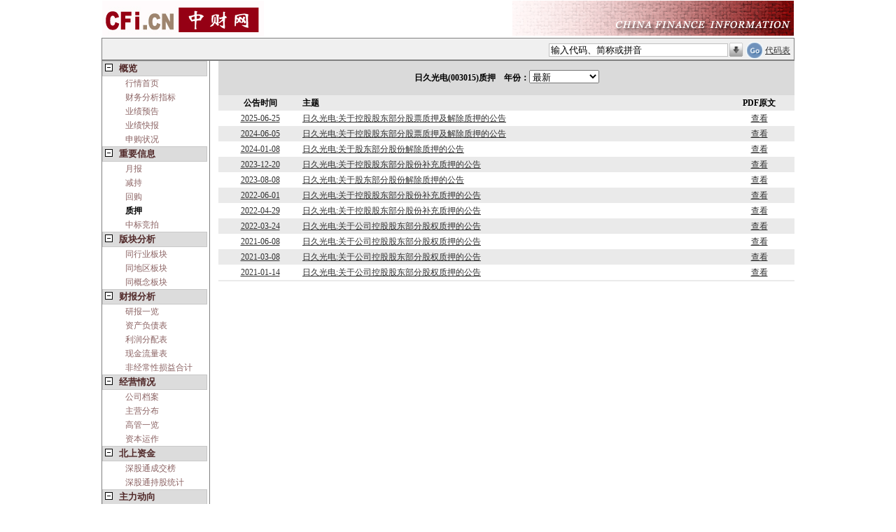

--- FILE ---
content_type: text/html; charset=utf-8
request_url: https://quote.cfi.cn/zy_stock/93514/003015.html
body_size: 5719
content:



<!DOCTYPE html PUBLIC "-//W3C//DTD XHTML 1.0 Transitional//EN" "http://www.w3.org/TR/xhtml1/DTD/xhtml1-transitional.dtd">
<html xmlns="http://www.w3.org/1999/xhtml">
<head>
      <meta charset="UTF-8"/>
      <meta http-equiv="Cache-Control" content="no-cache"/>
      <script src='https://quoteimg.cfi.cn/Scripts/jquery-1.4.1.min.js' type='text/javascript'></script>
    
  
    <title>日久光电(003015)_质押_中财网</title>
<meta name='keywords' content='日久光电,003015,日久光电股票行情,003015股票行情,日久光电实时行情,日久光电财务分析, 中财网-股票,基金,理财，港股，海外股市' />
<meta name='description' content='中财网提供日久光电（003015）实时行情动态分析,全面报道日久光电（003015）基本资料及重大新闻、行业资讯,浏览日久光电（003015）财务数据、行情数据,公司公告,重大事件。' />     
    <link id="quoteskin" href="/Styles/quote_skin.css?2022" rel="stylesheet" type="text/css"></link>
    
    <base id="mybase" target="_blank"></base>    
<script src='https://quoteimg.cfi.cn/Scripts/addCustomStock.js?202203' type='text/javascript'></script>
<link href='https://quoteimg.cfi.cn/Styles/cfitree.css' rel='stylesheet' type='text/css' /><link href='https://quoteimg.cfi.cn/Styles/autotxt.css' rel='stylesheet' type='text/css' /><script src='https://quoteimg.cfi.cn/Scripts/quote_imageOperate.js?20220815' type='text/javascript'></script><link href='/Styles/quotepage.css?202208' rel='stylesheet' type='text/css' />  
 
  <!--[if IE]>
    <script type="text/javascript" src="/MsChartDraw/excanvas.js"></script>
            <![endif]-->  

 <script type="text/javascript" src="https://quoteimg.cfi.cn/MsChartDraw/chartcaller.js?2022"></script>

</head>
<body id="mybody" style="margin: 0;"><form id='formsearch' name='formsearch' enableviewstate='false' method='get' action='/quote.aspx'  target='_top'>
<input type='hidden' id='actstockid' name='actstockid' value='' />
<input type='hidden' id='actcontenttype' name='actcontenttype' value='zy_stock' />
<input type='hidden' id='hidsel' value='-1' />
<input type='hidden' id='mousemoveEnable' value='true' />
<input type='hidden' id='automarketid' value='' />    
<input type='hidden' id='client' name='client' value='pc' />
<table id='tabMain'><tr id='titletr'>
            <td colspan='3' style='padding:0;'><table id='tabImg'>
                    <tr style='border: 0;'>
                        <td style='text-align:left;'>
                            <a href='https://cfi.cn'>
                                <img src='https://img.cfi.cn/pic/cficback.jpg' border='0' title='中财网' alt='中财网' /></a>
                        </td>
                        <td>
                            <img id='imgright' src='//img.cfi.cn/pic/CFIRIGHT.GIF'
                                title='中财网股票行情' alt='中财网股票行情' />  
                        </td>
                    </tr>
                </table><table id='tabautocomplete_pc' cellpadding='5' cellspacing='0' >
                    <tr style='border: 0; height: 20px;'>
                        <td id='indextd'>
                           
                        </td>
                        <td id='autotd'>
                            <div>
                                <input type='text' id='searchcode' name='searchcode' value='输入代码、简称或拼音'
                                    autocomplete='off' /><img class='img_his' src='/Image/arrowdown.gif'
                                        onclick='act_showHistoryCode()' title='历史访问股票查询' />
                                <input type='image' id='submit' src='/Image/go2.gif' title='股票查询' />
                                    <a href='/stockList.aspx' target='_blank'>代码表</a> 
                            </div>
                        </td>
                    </tr>
                </table><div id='divAutocomplete'></div></td></tr><tr id='trContent_pc'><td id='menutd'>
            <div id='menu' ><div id='tree' ><DIV id='node1' class='t1' onclick='k("node1_sub")'><SPAN class='fold nowrap'>概览</SPAN></DIV><DIV id='node1_sub' class='d1'><DIV class='b nowrap' id='nodea0'  ><a target='_self' href='/003015.html' >行情首页</a></DIV><DIV class='b nowrap' id='nodea1'  ><a target='_self' href='/cwfxzb/93514/003015.html' >财务分析指标</a></DIV><DIV class='b nowrap' id='nodea2'  ><a target='_self' href='/yjyg/93514/003015.html' >业绩预告</a></DIV><DIV class='b nowrap' id='nodea3'  ><a target='_self' href='/yjkb/93514/003015.html' >业绩快报</a></DIV><DIV class='b nowrap' id='nodea4'  ><a target='_self' href='/fxysg/93514/003015.html' >申购状况</a></DIV></div><DIV id='node12' class='t1' onclick='k("node12_sub")'><SPAN class='fold nowrap'>重要信息</SPAN></DIV><DIV id='node12_sub' class='d1'><DIV class='b nowrap' id='nodea5'  ><a target='_self' href='/yb_stock/93514/003015.html' >月报</a></DIV><DIV class='b nowrap' id='nodea6'  ><a target='_self' href='/jc_stock/93514/003015.html' >减持</a></DIV><DIV class='b nowrap' id='nodea7'  ><a target='_self' href='/hg_stock/93514/003015.html' >回购</a></DIV><DIV class='b nowrap bold' id='nodea8'  >质押</DIV><DIV class='b nowrap' id='nodea9'  ><a target='_self' href='/zbjp_stock/93514/003015.html' >中标竞拍</a></DIV></div><DIV id='node2' class='t1' onclick='k("node2_sub")'><SPAN class='fold nowrap'>版块分析</SPAN></DIV><DIV id='node2_sub' class='d1'><DIV class='b nowrap' id='nodea10'  ><a target='_self' href='/same_hy/93514/003015.html' >同行业板块</a></DIV><DIV class='b nowrap' id='nodea11'  ><a target='_self' href='/same_dq/93514/003015.html' >同地区板块</a></DIV><DIV class='b nowrap' id='nodea12'  ><a target='_self' href='/same_gn/93514/003015.html' >同概念板块</a></DIV></div><DIV id='node3' class='t1' onclick='k("node3_sub")'><SPAN class='fold nowrap'>财报分析</SPAN></DIV><DIV id='node3_sub' class='d1'><DIV class='b nowrap' id='nodea13'  ><a target='_self' href='/ybyl/93514/003015.html' >研报一览</a></DIV><DIV class='b nowrap' id='nodea14'  ><a target='_self' href='/zcfzb_x/93514/003015.html' >资产负债表</a></DIV><DIV class='b nowrap' id='nodea15'  ><a target='_self' href='/lrfpb_x/93514/003015.html' >利润分配表</a></DIV><DIV class='b nowrap' id='nodea16'  ><a target='_self' href='/xjll/93514/003015.html' >现金流量表</a></DIV><DIV class='b nowrap' id='nodea17'  ><a target='_self' href='/FJCXSY_HJ/93514/003015.html' >非经常性损益合计</a></DIV></div><DIV id='node4' class='t1' onclick='k("node4_sub")'><SPAN class='fold nowrap'>经营情况</SPAN></DIV><DIV id='node4_sub' class='d1'><DIV class='b nowrap' id='nodea18'  ><a target='_self' href='/gsda/93514/003015.html' >公司档案</a></DIV><DIV class='b nowrap' id='nodea19'  ><a target='_self' href='/zyfb/93514/003015.html' >主营分布</a></DIV><DIV class='b nowrap' id='nodea20'  ><a target='_self' href='/ggyl/93514/003015.html' >高管一览</a></DIV><DIV class='b nowrap' id='nodea21'  ><a target='_self' href='/zbyz/93514/003015.html' >资本运作</a></DIV></div><DIV id='node12' class='t1' onclick='k("node12_sub")'><SPAN class='fold nowrap'>北上资金</SPAN></DIV><DIV id='node12_sub' class='d1'><DIV class='b nowrap' id='nodea22'  ><a target='_self' href='/cjb/93514/003015.html' >深股通成交榜</a></DIV><DIV class='b nowrap' id='nodea23'  ><a target='_self' href='/cgtj/93514/003015.html' >深股通持股统计</a></DIV></div><DIV id='node5' class='t1' onclick='k("node5_sub")'><SPAN class='fold nowrap'>主力动向</SPAN></DIV><DIV id='node5_sub' class='d1'><DIV class='b nowrap' id='nodea24'  ><a target='_self' href='/zlsj/93514/003015.html' >交易异动</a></DIV><DIV class='b nowrap' id='nodea25'  ><a target='_self' href='/dzjy/93514/003015.html' >大宗交易</a></DIV><DIV class='b nowrap' id='nodea26'  ><a target='_self' href='/rzrq/93514/003015.html' >融资融券</a></DIV><DIV class='b nowrap' id='nodea27'  ><a target='_self' href='/ggcgbd/93514/003015.html' >大股东增减持</a></DIV></div><DIV id='node6' class='t1' onclick='k("node6_sub")'><SPAN class='fold  nowrap'>股东统计</SPAN></DIV><DIV id='node6_sub' class='d1'><DIV class='b nowrap' id='nodea28'  ><a target='_self' href='/gbjg/93514/003015.html' >股本结构</a></DIV><DIV class='b nowrap' id='nodea29'  ><a target='_self' href='/gdtj/93514/003015.html' >股东名单</a></DIV><DIV class='b nowrap' id='nodea30'  ><a target='_self' href='/gdhs/93514/003015.html' >股东户数</a></DIV><DIV class='b nowrap' id='nodea31'  ><a target='_self' href='/xsjj/93514/003015.html' >限售解禁</a></DIV></div><DIV id='node7' class='t1' onclick='k("node7_sub")'><SPAN class='fold nowrap'>持仓分析</SPAN></DIV><DIV id='node7_sub' class='d1'><DIV class='b nowrap' id='nodea32'  ><a target='_self' href='/jjcc/93514/003015.html' >基金持仓</a></DIV><DIV class='b nowrap' id='nodea33'  ><a target='_self' href='/jjccbd/93514/003015.html' >基金持仓变动</a></DIV><DIV class='b nowrap' id='nodea34'  ><a target='_self' href='/jjzc/93514/003015.html' >基金重仓</a></DIV><DIV class='b nowrap' id='nodea35'  ><a target='_self' href='/jjzcbd/93514/003015.html' >基金重仓变动</a></DIV></div><DIV id='node8' class='t1' onclick='k("node8_sub")'><SPAN class='fold nowrap'>分红扩股</SPAN></DIV><DIV id='node8_sub' class='d1'><DIV class='b nowrap' id='nodea36'  ><a target='_self' href='/fhpx/93514/003015.html' >分红派息</a></DIV><DIV class='b nowrap' id='nodea37'  ><a target='_self' href='/pgzf/93514/003015.html' >配股增发</a></DIV></div><DIV id='node9' class='t1' onclick='k("node9_sub")'><SPAN class='fold nowrap'>管理层报告</SPAN></DIV><DIV id='node9_sub' class='d1'><DIV class='b nowrap' id='nodea38'  ><a target='_self' href='/jyzj/93514/003015.html' >经营总结</a></DIV></div><DIV id='node10' class='t1' onclick='k("node10_sub")'><SPAN class='fold nowrap'>公开信息</SPAN></DIV><DIV id='node10_sub' class='d1'><DIV class='b nowrap' id='nodea39'  ><a target='_self' href='//gg.cfi.cn/cbgg/93514/003015.html' >财报全文</a></DIV><DIV class='b nowrap' id='nodea40'  ><a target='_self' href='//gg.cfi.cn/ggqw/93514/003015.html' >公告全文</a></DIV></div></div>
            </div>
        </td>
        <td id='blanktd' ></td>
        <td id='content' > <div id='act_quote' ></div><div id='quote_table'><script language='javascript' type='text/javascript'>function fun(){ var sel=document.getElementById('sel'); window.location='/quote.aspx?stockid=93514&contenttype=zy_stock&jzrq='+sel.options[sel.selectedIndex].value;} function func_link_bimage(cur_date){window.open('/bigimage.aspx?stockid=93514&date='+cur_date);}</script><table id='tab_gg'><tr><td colspan='3' >日久光电(003015)质押&nbsp;&nbsp;&nbsp;&nbsp;年份：<select id='sel' onchange='fun()' style='width:100px;'><option selected='selected' value='latest'>最新</option><option value='2025'>2025</option><option value='2024'>2024</option><option value='2023'>2023</option><option value='2022'>2022</option><option value='2021'>2021</option></select></td></tr><tr><td nowrap >公告时间</td><td>主题</td><td nowrap >PDF原文</td></tr><tr><td nowrap><a href=javascript:void(0); onclick=func_link_bimage(20250625); >2025-06-25</a></td><td><a target=_blank href=https://cfi.cn/p20250624001504.html>日久光电:关于控股股东部分股票质押及解除质押的公告                                                                                                                                                       </a></td><td nowrap><a target=_blank href=http://static.cninfo.com.cn/finalpage/2025-06-25/1223973814.PDF>查看</a></td></tr><tr><td><a href=javascript:void(0); onclick=func_link_bimage(20240605); >2024-06-05</a></td><td><a target=_blank href=https://cfi.cn/p20240604000942.html>日久光电:关于控股股东部分股票质押及解除质押的公告                                                                                                                                                       </a></td><td><a target=_blank href=http://static.cninfo.com.cn/finalpage/2024-06-05/1220256134.PDF>查看</a></td></tr><tr><td><a href=javascript:void(0); onclick=func_link_bimage(20240108); >2024-01-08</a></td><td><a target=_blank href=https://cfi.cn/p20240108000213.html>日久光电:关于股东部分股份解除质押的公告                                                                                                                                                                 </a></td><td><a target=_blank href=http://static.cninfo.com.cn/finalpage/2024-01-08/1218815527.PDF>查看</a></td></tr><tr><td><a href=javascript:void(0); onclick=func_link_bimage(20231220); >2023-12-20</a></td><td><a target=_blank href=https://cfi.cn/p20231219001817.html>日久光电:关于控股股东部分股份补充质押的公告                                                                                                                                                             </a></td><td><a target=_blank href=http://static.cninfo.com.cn/finalpage/2023-12-20/1218665220.PDF>查看</a></td></tr><tr><td><a href=javascript:void(0); onclick=func_link_bimage(20230808); >2023-08-08</a></td><td><a target=_blank href=https://cfi.cn/p20230807000687.html>日久光电:关于股东部分股份解除质押的公告                                                                                                                                                                 </a></td><td><a target=_blank href=http://static.cninfo.com.cn/finalpage/2023-08-08/1217476682.PDF>查看</a></td></tr><tr><td><a href=javascript:void(0); onclick=func_link_bimage(20220601); >2022-06-01</a></td><td><a target=_blank href=https://cfi.cn/p20220531002857.html>日久光电:关于控股股东部分股份补充质押的公告                                                                                                                                                             </a></td><td><a target=_blank href=http://static.cninfo.com.cn/finalpage/2022-06-01/1213570719.PDF>查看</a></td></tr><tr><td><a href=javascript:void(0); onclick=func_link_bimage(20220429); >2022-04-29</a></td><td><a target=_blank href=https://cfi.cn/p20220428008929.html>日久光电:关于控股股东部分股份补充质押的公告                                                                                                                                                             </a></td><td><a target=_blank href=http://static.cninfo.com.cn/finalpage/2022-04-29/1213196167.PDF>查看</a></td></tr><tr><td><a href=javascript:void(0); onclick=func_link_bimage(20220324); >2022-03-24</a></td><td><a target=_blank href=https://cfi.cn/p20220324000578.html>日久光电:关于公司控股股东部分股权质押的公告                                                                                                                                                             </a></td><td><a target=_blank href=http://static.cninfo.com.cn/finalpage/2022-03-24/1212663465.PDF>查看</a></td></tr><tr><td><a href=javascript:void(0); onclick=func_link_bimage(20210608); >2021-06-08</a></td><td><a target=_blank href=https://cfi.cn/p20210607001090.html>日久光电:关于公司控股股东部分股权质押的公告                                                                                                                                                             </a></td><td><a target=_blank href=http://static.cninfo.com.cn/finalpage/2021-06-08/1210181764.PDF>查看</a></td></tr><tr><td><a href=javascript:void(0); onclick=func_link_bimage(20210308); >2021-03-08</a></td><td><a target=_blank href=https://cfi.cn/p20210307000160.html>日久光电:关于公司控股股东部分股权质押的公告                                                                                                                                                             </a></td><td><a target=_blank href=http://static.cninfo.com.cn/finalpage/2021-03-08/1209346559.PDF>查看</a></td></tr><tr><td><a href=javascript:void(0); onclick=func_link_bimage(20210114); >2021-01-14</a></td><td><a target=_blank href=https://cfi.cn/p20210113000570.html>日久光电:关于公司控股股东部分股权质押的公告                                                                                                                                                             </a></td><td><a target=_blank href=http://static.cninfo.com.cn/finalpage/2021-01-14/1209094537.PDF>查看</a></td></tr><tr><td colspan='3' style='text-align:right;'></td></tr></table></div>       
        </td></tr><tr><td id='gotofirst' colspan='3'><h4><a href='/quote_003015.html'>转至日久光电（003015）行情首页</a><h4></td></tr> <tr><td id='tj' colspan='3' ><div id='div1'>
            </div>
            <div id='div2'>
            </div><div id='div3'>
            </div>
        </td></tr></table><input type='hidden' id='showcomplete' value='True' /><input type='hidden' id='hid_gpdm' value='003015' /><input type='hidden' id='hid_gpjc' value='日久光电' /><table id='tabfootlink' cellpadding='3'>
        <tr>
            <td align='middle'>
                中国财经信息网为您服务:&nbsp<a href='https://cfi.cn/pic/items1.htm' target='_blank'>免责条款</a>
                | <a href='https://cfi.cn/pic/hylg.htm' target='_blank'>欢迎来稿</a> | <a href='https://cfi.cn/pic/cooperation.htm'
                    target='_blank'>合 作</a> | <a href='https://cfi.cn/pic/cfiad.htm' title='最具吸引力的网站，迅速让你的网站与产品人尽皆知'
                        target='_blank'>广告服务</a> | <a href='https://cfi.cn/pic/policy-cn.htm' target='_blank'>
                            隐私条款</a> | <a href='https://cfi.cn/pic/conus.htm' target='_blank'>联系我们</a>&nbsp;|
                <a href='https://cfi.cn/pic/cfijob.htm' target='_blank'>工作机会</a>
            </td>
        </tr>
    </table><div id='pagefoot'>
        中财网版权所有(C) HTTP://WWW.CFi.CN
        </div>
        <div id='divfoot2'>
       中财网免费提供股票、基金、债券、外汇、理财等行情数据以及其他资料，仅供用户获取信息。
        </div></form><div id='divjs'>
<script charset='gb2312' src='https://quoteimg.cfi.cn/Scripts/autoComplete.js?202208' type='text/javascript'></script>
<script charset='UTF-8' language='javascript' type='text/javascript' id='tablejs' src=''> </script>
            </div></body>
<script src="/Scripts/quotepage.js" type="text/javascript"></script>

</html>


--- FILE ---
content_type: text/css
request_url: https://quoteimg.cfi.cn/Styles/autotxt.css
body_size: 245
content:

 #searchcode
        {
            width: 250px;
            border: 1px solid Silver;
        }

 #divAutocomplete
        {
            display: none;
            padding: 15px;
            position: absolute;
            z-index: 100;
            width: 252px;
            border: 1px solid Silver;
            background-color: #EEF4F7;
            font-size:9pt;
        }
       